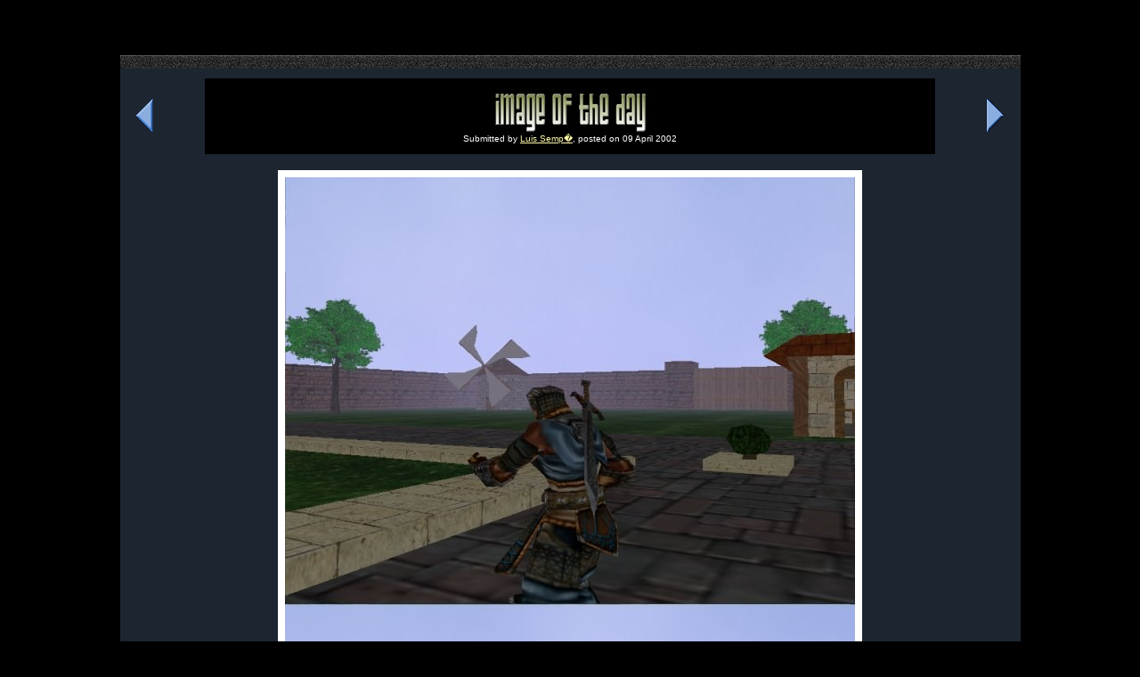

--- FILE ---
content_type: text/html; charset=UTF-8
request_url: https://flipcode.net/archives/04-09-2002.shtml
body_size: 8300
content:
<html>
<head><title>flipcode IOTD - Luis Semp� (04-09-2002)</title>
<style type="text/css">


a.menulink:link    {color: #b9ffd0; }
a.menulink:visited {color: #b9ffd0; }
a.menulink:active  {color: #b9ffd0; }

a.menulinkempty:link    {color: #b9ffd0; }
a.menulinkempty:visited {color: #b9ffd0; }
a.menulinkempty:active  {color: #b9ffd0; }
a.menulinkempty:link, a.menulinkempty:visited, a.menulinkempty:active {text-decoration: none}

a.orangelink:link    { color:#FFAB04; }
a.orangelink:visited { color:#FFAB04; }
a.orangelink:active  { color:#FFAB04; }

a.palegreen:link    {color: #b9ffd0; }
a.palegreen:visited {color: #b9ffd0; }
a.palegreen:active  {color: #b9ffd0; }

a.bluelink:link    { color:#03F0FF; }
a.bluelink:visited { color:#03F0FF; }
a.bluelink:active  { color:#03F0FF; }

a.softyellow:link     { color:#FFFCA9; }
a.softyellow:visited  { color:#FFFCA9; }
a.softyellow:active   { color:#FFFCA9; }

a.nounderline:link        {color: #FFFCA9; }
a.nounderline:visited     {color: #FFFCA9; }
a.nounderline:active      {color: #FFFCA9; }
a.nounderline:link, a.nounderline:visited, a.nounderline:active {text-decoration: none}

<!--
#code_comment { font-family:Courier,Courier New; font-size:12px; color:#007f00; }
#code_text    { font-family:Courier,Courier New; font-size:12px; color:#000000; }
#code_keyword { font-family:Courier,Courier New; font-size:12px; color:#0000FF; }
-->

</style>
</head>
<body bgcolor="#000000" text="#ffffff" link="#FFFCA9" vlink="#FFFCA9" alink="#FFFCA9">
<center>
<br>
<script type="text/javascript"><!--
google_ad_client = "pub-3512250068614659";
//728x90, created 1/8/08
google_ad_slot = "8394943283";
google_ad_width = 728;
google_ad_height = 90;
//--></script>
<script type="text/javascript"
src="http://pagead2.googlesyndication.com/pagead/show_ads.js">
</script>
<br>
<script type="text/javascript">

  var _gaq = _gaq || [];
  _gaq.push(['_setAccount', 'UA-34093616-1']);
  _gaq.push(['_setDomainName', 'flipcode.com']);
  _gaq.push(['_setAllowLinker', true]);
  _gaq.push(['_trackPageview']);

  (function() {
    var ga = document.createElement('script'); ga.type = 'text/javascript'; ga.async = true;
    ga.src = ('https:' == document.location.protocol ? 'https://ssl' : 'http://www') + '.google-analytics.com/ga.js';
    var s = document.getElementsByTagName('script')[0]; s.parentNode.insertBefore(ga, s);
  })();

</script>


<br>
<center>
<table width="80%" bgcolor="#1D2530" border=0 cellspacing=0 cellpadding=0>
<tr><td>
<center><table cellspacing=0 cellpadding=2 border=0 width="100%"><tr><td background="comments_bar2.jpg" bgcolor="#333333" width="100" valign="center"><font size=1>&nbsp;</font></td></tr></table></center>
<center>
<font size=1><br></font>

<center>
<table width="99%" cellspacing=0 cellpadding=12 border=0>
<tr>
  <td width="9%"><a href="04-08-2002.shtml"><img src="bigarrow-left.gif" border=0></a></td>
  <td width="82%" bgcolor="#000000" align="center">
  <a class="nounderline" href="iotd.shtml"><img src="logo_iotd.jpg" border=0></a><br>
<font face="Verdana, Tahoma, Helvetica" size=1>Submitted by <!--GO AWAY SPAM!!!--><script language="javascript">document.write('<a href=\"mailto:' + ''    
+ '' + '' + ''    
+''    
+''    
+''    
+ 'visual' +  '@' + 'spheregames' +  '.' + ''    
+''    
+''    
+ 'com\">' + 'Luis Semp�' + '</a>')</script>, posted on 09 April 2002</font>
  </td>
  <td width="9%" align="right"><a href="04-10-2002.shtml"><img src="bigarrow-right.gif" border=0></a></td>
</tr>
</table>
</center>
<br>
<img src="04-09-2002.jpg" border=8>
<br><br>


<table width="82%" bgcolor="#000000" border=0 cellspacing=0 cellpadding=20>
<tr><td>
<font face="Verdana, Tahoma, Helvetica" size=2><font color="#ffffcc">
Image Description, by <!--GO AWAY SPAM!!!--><script language="javascript">document.write('<a href=\"mailto:' + ''    
+ '' + '' + ''    
+''    
+''    
+''    
+ 'visual' +  '@' + 'spheregames' +  '.' + ''    
+''    
+''    
+ 'com\">' + 'Luis Semp�' + '</a>')</script></font>
<font size=1><br><img src="line_grey.png"><br><br></font>
This is the first demo of the game engine I've been working on for the past four months, part time, mostly. At the moment, I am the only person working on it, doing both the artwork and the coding. The engine is intended to be used to develop an action/adventure game that I'm currently designing.This demo can be thought of as an early prototype of the game, based on the current design treatment.

<br><br>

The engine was programmed in C++ using MSVC 6. It uses Direct3D 8 at the moment, although, Im working as API-independent as possible so that in the near future I can throw in OpenGL support easily. Visibility culling is done using octrees, as well as some line of sight tests and collision detection. Scenes are exported from 3D Studio Max to the ZCB file format, which is then imported by the engine. The engine also supports lightmapping, but a bug somewhere in the code is making the lightmap calculation time quite large, so I decided not to use it in the demo until all bugs in it are worked out, even if it did improve the visual quality by a lot :(

<br><br>

Some of the features included in the demo are:
<blockquote>
<li>Sky Dome
<li>MD3 character support
<li>3D Positional Sound (using DirectSound)
<li>First / Third person camera
<li>Animated Textures (caustics, as seen on the fountain's water)
<li>Data driven particle system
</blockquote>

I'm currently in the process of designing a better architecture for the engine that makes use of a scene hierarchy, most likely, a scene graph, but Im experimenting with different options to find the one that suits the game's needs best. The complete engine will feature lightmaps (without the time consuming bugs!), animated characters that use bones and skin, dynamic lighting effects, dynamic shadows, and I'm sure more features will find their way into the engine along the way.

<br><br>

Although, I am enjoying coding the graphics engine, I am looking forward to working on the game specific areas, but I am aiming to have a basic feature set before I work on the actual game. That is why the game is being designed concurrently with the engine's development, by the time the engine is ready I should also have a solid design to work with.

<br><br>

There are some known bugs, but I won't spoil it for you, if you want to find them, you'll have to download the demo at:

<br><br>

<a href="http://www.spheregames.com/sgedemo.htm">http://www.spheregames.com/sgedemo.htm</a>

<br><br>

I must apologize for the rather large download size (20megs), It is mostly due to the use of a rather large sound file. I am working on resolving this issue soon.

<br><br>
Finally, I just wanted to gratefully acknowledge the help of the folks at GameInstitute who have been an invaluable source of knowledge, help, ideas and at times even motivation. Thanks guys!

<br><br>
</font>
</td>
</tr>
</table>

<br>
<center>
<table width="99%" cellspacing=0 cellpadding=12 border=0>
<tr>
  <td width="10%"><a href="04-08-2002.shtml"><img src="bigarrow-left.gif" border=0><font face="Tahoma, Verdana, Helvetica" size=1><br>[prev]</font></a></td>
  <td width="80%" align="center">
  <font face="Verdana, Tahoma" color="#ffffff" size=2>
  <b><a href="iotd.shtml">Image of the Day Gallery</a></b><br>
  <b><a href="">www.flipcode.com</a></b>
  </font>
  </td>
  <td width="10%" align="right"><a href="04-10-2002.shtml"><img src="bigarrow-right.gif" border=0><font face="Tahoma, Verdana, Helvetica" size=1><br>[next]</font></a></td>
</tr>
</table>
</center>

<br><br>
</center> 
<center><table cellspacing=0 cellpadding=2 border=0 width="100%"><tr><td background="comments_bar2.jpg" bgcolor="#333333" width="100" valign="center"><font size=1>&nbsp;</font></td></tr></table></center>
</td></tr></table><a name="comments">
<br><br>

</center>

<center><font face="Arial, Helvetica" size=1><font face="Helvetica,Tahoma,Verdana" size=1>Copyright 1999-2008 (C) FLIPCODE.COM and/or the original content author(s).  All rights reserved.</font> <center><font face="Helvetica,Tahoma,Verdana" size=1>Please read our <a href="terms.shtml">Terms</a>, <a href="terms.shtml">Conditions</a>, and <a href="terms.shtml">Privacy information</a>.</font></center></font></center>
<br>
</body>
</html>

